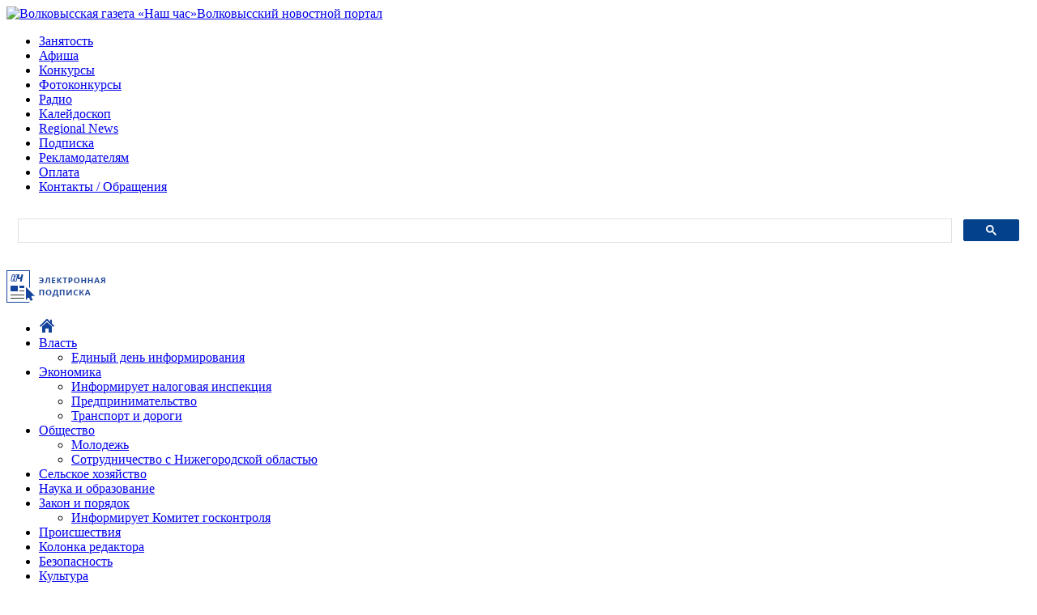

--- FILE ---
content_type: text/html; charset=utf-8
request_url: https://volkovysknews.by/kaleiydoskop/24593-pochemu-uchenye-uvereny-v-sushchestvovanii-vnezemnoj-zhizni-i-pri-chem-tut-fizika
body_size: 18508
content:
<!DOCTYPE html>
<html prefix="og: http://ogp.me/ns#" lang="ru-ru" dir="ltr">
<head>

<!-- Yandex.Metrika counter -->
<script>
   (function(m,e,t,r,i,k,a){
        m[i]=m[i]||function(){(m[i].a=m[i].a||[]).push(arguments)};
        m[i].l=1*new Date();
        k=e.createElement(t),a=e.getElementsByTagName(t)[0],k.async=1,k.src=r,a.parentNode.insertBefore(k,a)
   })(window, document, "script", "https://mc.yandex.ru/metrika/tag.js", "ym");

   ym(51945506, "init", {
        clickmap: true,
        trackLinks: true,
        accurateTrackBounce: true,
        webvisor: true
   });
</script>
<noscript><div><img src="https://mc.yandex.ru/watch/51945506" style="position:absolute;left:-9999px" alt=""></div></noscript>

<!-- Yandex.RTB -->
<script>window.yaContextCb=window.yaContextCb||[]</script>
<script src="https://yandex.ru/ads/system/context.js" async></script>

<meta charset="utf-8" />
	<base href="https://volkovysknews.by/kaleiydoskop/24593-pochemu-uchenye-uvereny-v-sushchestvovanii-vnezemnoj-zhizni-i-pri-chem-tut-fizika" />
	<meta name="keywords" content="Новости, Волковыск, Волковысский район, актуальные, актуально, интересно, оперативно" />
	<meta name="rights" content="© Публикуемая информация является интеллектуальной собственностью ГУ «Редакция Волковысской районной газеты и телерадиопрограмм «Наш час»" />
	<meta name="robots" content="max-image-preview:large" />
	<meta property="og:url" content="https://volkovysknews.by/kaleiydoskop/24593-pochemu-uchenye-uvereny-v-sushchestvovanii-vnezemnoj-zhizni-i-pri-chem-tut-fizika" />
	<meta property="og:type" content="article" />
	<meta property="og:title" content="Почему ученые уверены в существовании внеземной жизни и при чем тут физика - Новости Волковыска и района, газета &amp;quot;Наш час&amp;quot;" />
	<meta property="og:description" content="Обилие земных организмов, сохраняющих способность к размножению после пребывания в экстремальных условиях, подразумевает что жизнь может зародиться и в других уголках космоса. Однако целенаправленные поиски внеземных цивилизаций и следов их жизнедеятельности так ни к чему и не привели. Во внушительн..." />
	<meta name="description" content="Обилие земных организмов, сохраняющих способность к размножению после пребывания в экстремальных условиях, подразумевает что жизнь может зародиться и в других уголках космоса. Однако целенаправленные поиски внеземных цивилизаций и следов их жизнедеятельности так ни к чему и не привели. Во внушительном объеме информации, нет никакой, даже самой малой, зацепки. Тем не менее ученые уверены: кто-то там есть, среди звезд. Но на чем основан такой энтузиазм? Точный расчет Начнем со статистики. На сегод..." />
	<meta name="generator" content="Joomla! - Open Source Content Management" />
	<title>Почему ученые уверены в существовании внеземной жизни и при чем тут физика - Новости Волковыска и района, газета &quot;Наш час&quot;</title>
	<link href="/kaleiydoskop/24593-pochemu-uchenye-uvereny-v-sushchestvovanii-vnezemnoj-zhizni-i-pri-chem-tut-fizika" rel="canonical" />
	<link href="/templates/nashchas/favicon.ico" rel="shortcut icon" type="image/vnd.microsoft.icon" />
	<link href="https://cdnjs.cloudflare.com/ajax/libs/magnific-popup.js/1.1.0/magnific-popup.min.css" rel="stylesheet" />
	<link href="/plugins/content/pdf_embed/assets/css/style.css" rel="stylesheet" />
	<link href="/templates/nashchas/css/main.css?05ff5fa686961d41d8db6c24274742b4" rel="stylesheet" />
	<link href="https://volkovysknews.by/modules/mod_special_visually/assets/css/style.css?v0.4.1" rel="stylesheet" />
	<style>

                        /* K2 - Magnific Popup Overrides */
                        .mfp-iframe-holder {padding:10px;}
                        .mfp-iframe-holder .mfp-content {max-width:100%;width:100%;height:100%;}
                        .mfp-iframe-scaler iframe {background:#fff;padding:10px;box-sizing:border-box;box-shadow:none;}
                    
#scrollToTop {

	cursor: pointer;

	font-size: 0.9em;

	position: fixed;

	text-align: center;

	z-index: 9999;

	-webkit-transition: background-color 0.2s ease-in-out;

	-moz-transition: background-color 0.2s ease-in-out;

	-ms-transition: background-color 0.2s ease-in-out;

	-o-transition: background-color 0.2s ease-in-out;

	transition: background-color 0.2s ease-in-out;



	background: #13439a;

	color: #ffffff;

	border-radius: 3px;

	padding-left: 0px;

	padding-right: 0px;

	padding-top: 0px;

	padding-bottom: 0px;

	right: 20px; bottom: 20px;

}



#scrollToTop:hover {

	background: #13439a;

	color: #ffffff;

}



#scrollToTop > img {

	display: block;

	margin: 0 auto;

}

	</style>
	<script src="/media/jui/js/jquery.min.js?05ff5fa686961d41d8db6c24274742b4"></script>
	<script src="/media/jui/js/jquery-noconflict.js?05ff5fa686961d41d8db6c24274742b4"></script>
	<script src="/media/jui/js/jquery-migrate.min.js?05ff5fa686961d41d8db6c24274742b4"></script>
	<script src="https://cdnjs.cloudflare.com/ajax/libs/magnific-popup.js/1.1.0/jquery.magnific-popup.min.js"></script>
	<script src="/media/k2/assets/js/k2.frontend.js?v=2.21&sitepath=/"></script>
	<script src="/media/plg_system_sl_scrolltotop/js/scrolltotop_jq.js"></script>
	<script src="https://volkovysknews.by/modules/mod_special_visually/assets/js/jQuery.style.js?v0.4.1"></script>
	<script src="https://volkovysknews.by/modules/mod_special_visually/assets/js/script.js?v0.4.1"></script>
	<script>

jQuery(document).ready(function() {

	jQuery(document.body).SLScrollToTop({

		'image':		'/images/icons/scroll-to-top.png',

		'text':			'',

		'title':		'',

		'className':	'scrollToTop',

		'duration':		500

	});

});

	if (!window.jQuery) {
		alert("Библиотека jQuery не найдена. Для работы модуля версии сайта для слабовидящих подключите библиотеку jQuery.");
	}

	</script>
	<script type="application/ld+json">

                {
                    "@context": "https://schema.org",
                    "@type": "Article",
                    "mainEntityOfPage": {
                        "@type": "WebPage",
                        "@id": "https://volkovysknews.by/kaleiydoskop/24593-pochemu-uchenye-uvereny-v-sushchestvovanii-vnezemnoj-zhizni-i-pri-chem-tut-fizika"
                    },
                    "url": "https://volkovysknews.by/kaleiydoskop/24593-pochemu-uchenye-uvereny-v-sushchestvovanii-vnezemnoj-zhizni-i-pri-chem-tut-fizika",
                    "headline": "Почему ученые уверены в существовании внеземной жизни и при чем тут физика - Новости Волковыска и района, газета &quot;Наш час&quot;",
                    "datePublished": "2021-07-26T19:02:59+03:00",
                    "dateModified": "2021-07-26T19:02:59+03:00",
                    "author": {
                        "@type": "Person",
                        "name": "Служба информации "НЧ"",
                        "url": "https://volkovysknews.by/allnews/author/179-sluzhbainformacziinch"
                    },
                    "publisher": {
                        "@type": "Organization",
                        "name": "Наш Час - новости Волковыска",
                        "url": "https://volkovysknews.by/",
                        "logo": {
                            "@type": "ImageObject",
                            "name": "Наш Час - новости Волковыска",
                            "width": "",
                            "height": "",
                            "url": "https://volkovysknews.by/images/logo.png"
                        }
                    },
                    "articleSection": "https://volkovysknews.by/kaleiydoskop",
                    "keywords": "Новости, Волковыск, Волковысский район, актуальные, актуально, интересно, оперативно",
                    "description": "Обилие земных организмов, сохраняющих способность к размножению после пребывания в экстремальных условиях, подразумевает что жизнь может зародиться и в других уголках космоса. Однако целенаправленные поиски внеземных цивилизаций и следов их жизнедеятельности так ни к чему и не привели. Во внушительном объеме информации, нет никакой, даже самой малой, зацепки. Тем не менее ученые уверены: кто-то там есть, среди звезд. Но на чем основан такой энтузиазм?",
                    "articleBody": "Обилие земных организмов, сохраняющих способность к размножению после пребывания в экстремальных условиях, подразумевает что жизнь может зародиться и в других уголках космоса. Однако целенаправленные поиски внеземных цивилизаций и следов их жизнедеятельности так ни к чему и не привели. Во внушительном объеме информации, нет никакой, даже самой малой, зацепки. Тем не менее ученые уверены: кто-то там есть, среди звезд. Но на чем основан такой энтузиазм? Точный расчет Начнем со статистики. На сегодняшний день учеными обнаружено 4768 экзопланет (это объекты вне Солнечной системы). Считается, что в одной только галактике Млечный путь их примерно 100 миллиардов, причем 2 миллиона — землеподобные. В 1960 году американский астрофизик Френк Дрейк вывел уравнение для определения числа внеземных цивилизаций, с которыми у человечества есть шанс вступить в контакт. В то время экзопланет (а их количество входит в формулу), понятное дело, было гораздо меньше. Тем не менее, вышла цифра в несколько тысяч. Кто-то поверил, кто-то — нет, но у Дрейка была вполне конкретная задача. Он пытался обосновать научность зарождающейся программы по поиску внеземного разума SETI. Кстати, она работает до сих пор. Уравнение Дрейка, как правило, всегда вспоминают в паре с парадоксом, сформулированным его коллегой, — физиком Энрико Ферми: «С одной стороны, выдвигаются многочисленные аргументы за то, что во Вселенной должно существовать значительное количество технологически развитых цивилизаций. С другой стороны, отсутствуют какие-либо наблюдения, которые бы это подтверждали. Ситуация является парадоксальной и приводит к выводу, что или наше понимание природы, или наши наблюдения неполны и ошибочны». У этих рассуждений есть более популярное, краткое резюме, авторства того же язвительного итальянца: «Ну и где они в таком случае?». Современные ученые признают, что оба — и Дрейк, и Ферми — правы. И тоже не понимают почему мы никак не можем найти «братьев по разуму». Впрочем, смотря что под этим разумом понимать и как подходить к поиску.  Возвышенное и земное  По умолчанию мы полагаем, что внеземные формы жизни — это либо традиционные «зеленые человечки» гуманоидного типа, либо антропоморфные (обладающие человеческими качествами) животные. Можно винить фантастическую литературу в навязывании штампов, но тут еще играет роль психика — легче допускать наличие разума у того, кто на тебя похож (назовем это снобизмом венца творения). Причем, концепцию каких-нибудь разумных венерианских ящеров, хоть и привычную на уровне кино, в реальности мы принять не готовы, потому что имеем совсем другие поведенческие образцы. Например, многие виды земных животных обладают интеллектом. Но ни обезьян, ни дельфинов, ни слонов, ни представителей пернатых (которые, кстати сказать, умеют даже решать логические и математические задачи), мы за равных все равно не держим. Из свиней (биологи утверждают — умнейшее существо) делаем колбасу и отказываться от этого даже в перспективе не собираемся. Впрочем, скорее всего, встретиться ни с гуманоидами, ни с существами, вроде ушастого мутанта Джа-Джа Бингса из «Звездных войн» нам не грозит. Почему? Элемент случайности Конечно, вопрос возникновения жизни на Земле до сих пор туманен. И останки трилобитов с динозаврами ясности, на самом деле, не вносят никакой. Ведь белковые формы — уже конечный этап. А по поводу того, что «вначале было…», есть только предположения. Основные версии: споры (в какой угодно форме) прибывшие на подходящую планету на метеоритах; спонтанная химическая реакция, запустившая эволюцию; разумные пришлые существа, которые вывели все сущее в пробирках или как-то по-другому. Ученые постоянно пытаются подтвердить или опровергнуть какие-то гипотетические вещи. При этом попытки смоделировать процесс и получить в лаборатории, условно говоря, «искру жизни» эффекта не дают. Многие специалисты считают, что и не могут дать, поскольку когда-то на Земле сложились уникальные условия, заставившие работать в тандеме химические реакции и цепь случайностей. Если это правда, повторить такой эксперимент невозможно. Ни на другой планете, ни в другом мире — нигде. Это означает, что мы единственные и неповторимые. Гордиться тут или печалиться, непонятно.  Говорящие камни Жизнь на основе углеродного обмена — единственная, что мы знаем. Но ученые предполагают существование, как минимум, десяти крайне странных, на взгляд обычного человека, вариантов, среди которых есть как биологические, так небиологические системы. Например, жизненные формы плазмы, синтетическая жизнь на основе не РНК и ДНК, а ксенонуклеиновой кислоты и синтетических нуклеотидов КНК и XNA, гравитационная жизнь слабого ядерного взаимодействия и так далее. В этом свете разумный океан Соляриса выглядит даже как-то по-детски. Кстати, проблема, описанная в романе, весьма актуальна — мы даже с «формами воды» вряд ли поймем друг друга. Что уже говорить об очень популярной гипотезе «говорящих камней» — кремниевых структур? Может, и не зря знаменитый физик Стивен Хокинг не испытывал особого энтузиазма по поводу встречи миров. Действительно, для начала нам бы матчасть подучить. А то даже как-то неудобно.  Исследователи, занимающиеся поисками внеземного разума, часто получают обвинения в «углеродном шовинизме». То есть они априори ожидают, что другие жизнеформы во Вселенной будут состоять из тех же биохимических строительных блоков, что и мы. А поскольку они соответствующим образом выстраивают свои исследования (например, упорно ищут воду в жидком виде), те никакого результата и не дают. Но жизнь может быть совершенно не похожей на земную — как биологической, так и небиологической. КСТАТИ Считается, что организм, давший начало доменам земной жизни, — археям, бактериям и эукариотам (к последним, кстати, принадлежим и мы с вами) жил 4,5 миллиарда лет назад рядом с вулканическими горячими источниками на дне океана (так называемые черные курильщики, которые «пыхтят» и поныне) и питался водородом. Официальное его название last universal common ancestor (последний универсальный общий предок). Именно от него мы получили такой подарок как исходный набор ДНК. Так что в шутке про совпадение генетического кода человека и банана ничего смешного нет. Дедушка-то у всех один и тот же. Не зря его еще называют исходной точкой эволюции. Однако развитие «общего предка» или подобных ему в белковые структуры может быть лишь одним из сотен и тысяч возможных вариантов. Согласно научному определению, жизнь — активная форма существования материи, совокупность физических и химических процессов, протекающих в организме, позволяющих осуществлять обмен веществ и его деление. А эти условия могут выполняться по-разному, в зависимости от имеющегося исходного материала. Например, на других планетах нет черных курильщиков, но наверняка есть что-то другое, от чего эволюции можно «сплясать». sb.by"
                }
                
	</script>


<link href="https://fonts.googleapis.com/css?family=Open+Sans:400,400i,600,700,700i&subset=cyrillic-ext" rel="preload" as="style" onload="this.rel='stylesheet'">
<noscript><link href="https://fonts.googleapis.com/css?family=Open+Sans:400,400i,600,700,700i&subset=cyrillic-ext" rel="stylesheet"></noscript>

<script src="/templates/nashchas/js/flexmenu.js" defer></script>
<script>
document.addEventListener('DOMContentLoaded', function() {
    jQuery('ul.menu.flex').flexMenu();
});
</script>

<script>
function toggleMobileMenu() {
    const nav = document.getElementById("mobile-nav");
    const bars = document.querySelector(".fa-bars");
    const close = document.querySelector(".fa-window-close");
    
    if (nav.style.display === "block") {
        nav.style.display = "none";
        bars.style.display = "block";
        close.style.display = "none";
    } else {
        nav.style.display = "block";
        bars.style.display = "none";
        close.style.display = "block";
    }
}
</script>

<link rel="stylesheet" href="https://cdnjs.cloudflare.com/ajax/libs/font-awesome/4.7.0/css/font-awesome.min.css" media="print" onload="this.media='all'">
<script src="/templates/nashchas/js/modernizr.custom.js" defer></script>
<meta name="viewport" content="width=device-width, initial-scale=1">

<!-- Google Analytics -->
<script async src="https://www.googletagmanager.com/gtag/js?id=UA-38279539-2"></script>
<script>
  window.dataLayer = window.dataLayer || [];
  function gtag(){dataLayer.push(arguments);}
  gtag('js', new Date());
  gtag('config', 'UA-38279539-2');
</script>

<!-- google search -->
<script async src="https://cse.google.com/cse.js?cx=76c4b29715cd741c7">
</script>

</head>

<body>
  
<!-- Desktop layout -->
<div id="banner">    					
    <div class="bannergroup">


</div>
	
</div>
 	

<div class="wrapper">
<header class="header">
    <div id="logo">
        <a href="/"><img src="/templates/nashchas/images/logo.png" alt="Волковысская газета «Наш час»" title="На главную" class="logo"><span>Волковысский новостной портал</span></a> 
    </div>	
    <div id="header-nav-1">
        <ul class="nav menu mod-list">
<li class="item-253"><a href="/zanyatost" >Занятость</a></li><li class="item-354"><a href="/afisha" class="#264c84">Афиша</a></li><li class="item-381"><a href="/konkursy" class="#264c84">Конкурсы</a></li><li class="item-812"><a href="/fotokonkursy" >Фотоконкурсы</a></li><li class="item-454"><a href="/rayonnoe-radio" class="#264c84">Радио</a></li><li class="item-534 current active"><a href="/kaleiydoskop" >Калейдоскоп</a></li><li class="item-514"><a href="/regional-news" >Regional News </a></li><li class="item-260"><a href="/podpiska" >Подписка</a></li><li class="item-563"><a href="/reklamodatelyam" >Рекламодателям</a></li><li class="item-1009"><a href="/oplata" >Оплата</a></li><li class="item-397"><a href="https://volkovysknews.by/kontakty" >Контакты / Обращения</a></li></ul>

    </div>        
    <div id="header-bot">   
        <div id="header-bot-l" class="header-bot-b"> 
            <div id="header-1">
                

<div class="custom"  >
	<p></p> 
<div id="ser"> 

 
<div class="gcse-search"></div> 

 
</div> 
<p></p></div>

            </div>
        </div>
        <div id="header-bot-r" class="header-bot-b"> 
            <div id="header-2">
                

<div class="custom"  >
	<div id="header-soc-link">
    <a href="https://www.youtube.com/nashchasvolkovysk/videos" id="header-soc-link-1" target="_blank"
        rel="noopener noreferrer"></a>
    <a href="https://vk.com/volkovysknews" id="header-soc-link-2" target="_blank" rel="noopener noreferrer"></a>
    <a href="https://www.facebook.com/groups/volkovysknews/" id="header-soc-link-3" target="_blank"
        rel="noopener noreferrer"></a>
    <a href="https://www.ok.ru/volkovysknews" id="header-soc-link-4" target="_blank" rel="noopener noreferrer"></a>
    <a href="https://www.instagram.com/volkovysknews" id="header-soc-link-5" target="_blank"
        rel="noopener noreferrer"></a>
    <a href="http://t.me/volkovysknews" id="header-soc-link-6" target="_blank" rel="noopener noreferrer"></a>
    <a href="https://zen.yandex.ru/id/5b6009bec5559500a9c1c3e8" id="header-soc-link-7" target="_blank"
        rel="noopener noreferrer"></a>
    <a href="https://www.tiktok.com/@volkovysknews" id="header-soc-link-8" target="_blank"
        rel="noopener noreferrer"></a>
</div></div>

            </div>        	
        </div> 
    </div>
    <div id="header-nav-2">
        

<div class="custom"  >
	<p><a href="http://belkiosk.by/nchas"><img src="/images/icons/enpt.png" alt="Электронная подписка на газету Наш час " /></a></p></div>

    </div>                
</header>

<nav id="main-nav">
    <ul class="nav menu flex mod-list">
<li class="item-281 default"><a href="https://volkovysknews.by/" class="#264c84"><img src="/images/icons/home.png" alt="Главная" /></a></li><li class="item-309 deeper parent"><a href="/vlast" class="#264c84">Власть</a><ul class="nav-child unstyled small"><li class="item-692"><a href="/vlast/edinyj-den-informirovaniya" >Единый день информирования</a></li></ul></li><li class="item-310 deeper parent"><a href="/ekonomika" class="#264c84">Экономика</a><ul class="nav-child unstyled small"><li class="item-744"><a href="/ekonomika/informiruet-nalogovaia-inspektciia" >Информирует налоговая инспекция</a></li><li class="item-743"><a href="/ekonomika/predprinimateli" >Предпринимательство </a></li><li class="item-729"><a href="/ekonomika/transport-i-dorogi" >Транспорт и дороги</a></li></ul></li><li class="item-308 deeper parent"><a href="/sotsium" class="#264c84">Общество</a><ul class="nav-child unstyled small"><li class="item-745"><a href="/sotsium/molodezh" >Молодежь</a></li><li class="item-899"><a href="/sotsium/sotrudnichestvo-s-nizhegorodskoj-oblastyu" >Сотрудничество с Нижегородской областью</a></li></ul></li><li class="item-727"><a href="/selskoe-hoziaistvo" >Сельское хозяйство</a></li><li class="item-344"><a href="/nauka-i-obrazovanie" class="#264c84">Наука и образование</a></li><li class="item-355 deeper parent"><a href="/zakon-i-poriadok" class="#264c84">Закон и порядок</a><ul class="nav-child unstyled small"><li class="item-746"><a href="/zakon-i-poriadok/informiruet-komitet-goskontrolia" >Информирует Комитет госконтроля</a></li></ul></li><li class="item-442"><a href="/proisshestviia" >Происшествия</a></li><li class="item-1127"><a href="https://volkovysknews.by/allnews/tag/КОЛОНКА+РЕДАКТОРА" >Колонка редактора</a></li><li class="item-439"><a href="/bezopasnost" >Безопасность</a></li><li class="item-312"><a href="/kultura" class="#264c84">Культура</a></li><li class="item-313"><a href="/sport-i-turizm" class="#264c84">Спорт и туризм</a></li><li class="item-398"><a href="/zdorove" class="#264c84">Здоровье</a></li><li class="item-337"><a href="/selskaia-zhizn" class="#264c84">Сельская жизнь</a></li><li class="item-362"><a href="/sprashivali-otvechaem" class="#264c84">Спрашивали? Отвечаем!</a></li><li class="item-438"><a href="/priroda-i-ekologiia" class="#264c84">Природа и экология</a></li><li class="item-440"><a href="/istoriia" >История</a></li></ul>

</nav>

<div class="middle">
    <div class="container">
        <main class="content">
            
            <!-- Start K2 Item Layout -->
<span id="startOfPageId24593"></span>

<div id="k2Container" class="itemView">

	<!-- Plugins: BeforeDisplay -->
	
	<!-- K2 Plugins: K2BeforeDisplay -->
	
	<div class="itemHeader">

		<!-- Date created -->
	<span class="itemDateCreated">
		Понедельник, 26 Июля 2021 19:02	</span>
	
		<!-- Item title -->
	<h2 class="itemTitle">
		
		Почему ученые уверены в существовании внеземной жизни и при чем тут физика
			</h2>
	
		<!-- Item Author -->
	<span class="itemAuthor">
		
				<a rel="author" href="/allnews/author/179-sluzhbainformacziinch">Служба информации "НЧ"</a>
			</span>
	

		<div class="itemLinks">

				<!-- Item category -->
		<div class="itemCategory">
			<span>Опубликовано в</span>
			<a href="/kaleiydoskop">Калейдоскоп</a>
		</div>
		
		
		
		<div class="clr"></div>
	</div>
	
	</div>

	<!-- Plugins: AfterDisplayTitle -->
	
	<!-- K2 Plugins: K2AfterDisplayTitle -->
	
	

	
	<div class="itemBody">

		<!-- Plugins: BeforeDisplayContent -->
		
		<!-- K2 Plugins: K2BeforeDisplayContent -->
		
		
		
				<!-- Item introtext -->
		<div class="itemIntroText">
			<p>Обилие земных организмов, сохраняющих способность к размножению после пребывания в экстремальных условиях, подразумевает что жизнь может зародиться и в других уголках космоса. Однако целенаправленные поиски внеземных цивилизаций и следов их жизнедеятельности так ни к чему и не привели. Во внушительном объеме информации, нет никакой, даже самой малой, зацепки. Тем не менее ученые уверены: кто-то там есть, среди звезд. Но на чем основан такой энтузиазм?</p>
		</div>
		
				<!-- Item fulltext -->
		<div class="itemFullText">
			
<h2>Точный расчет</h2>
<p>Начнем со статистики. На сегодняшний день учеными обнаружено 4768 экзопланет (это объекты вне Солнечной системы). Считается, что в одной только галактике Млечный путь их примерно 100 миллиардов, причем 2 миллиона — землеподобные. В 1960 году американский астрофизик Френк Дрейк вывел уравнение для определения числа внеземных цивилизаций, с которыми у человечества есть шанс вступить в контакт. В то время экзопланет (а их количество входит в формулу), понятное дело, было гораздо меньше. Тем не менее, вышла цифра в несколько тысяч. Кто-то поверил, кто-то — нет, но у Дрейка была вполне конкретная задача. Он пытался обосновать научность зарождающейся программы по поиску внеземного разума SETI. Кстати, она работает до сих пор. Уравнение Дрейка, как правило, всегда вспоминают в паре с парадоксом, сформулированным его коллегой, — физиком Энрико Ферми: «С одной стороны, выдвигаются многочисленные аргументы за то, что во Вселенной должно существовать значительное количество технологически развитых цивилизаций. С другой стороны, отсутствуют какие-либо наблюдения, которые бы это подтверждали. Ситуация является парадоксальной и приводит к выводу, что или наше понимание природы, или наши наблюдения неполны и ошибочны». У этих рассуждений есть более популярное, краткое резюме, авторства того же язвительного итальянца: «Ну и где они в таком случае?». Современные ученые признают, что оба — и Дрейк, и Ферми — правы. И тоже не понимают почему мы никак не можем найти «братьев по разуму». Впрочем, смотря что под этим разумом понимать и как подходить к поиску. </p>
<h2>Возвышенное и земное </h2>
<p>По умолчанию мы полагаем, что внеземные формы жизни — это либо традиционные «зеленые человечки» гуманоидного типа, либо антропоморфные (обладающие человеческими качествами) животные. Можно винить фантастическую литературу в навязывании штампов, но тут еще играет роль психика — легче допускать наличие разума у того, кто на тебя похож (назовем это снобизмом венца творения). Причем, концепцию каких-нибудь разумных венерианских ящеров, хоть и привычную на уровне кино, в реальности мы принять не готовы, потому что имеем совсем другие поведенческие образцы. Например, многие виды земных животных обладают интеллектом. Но ни обезьян, ни дельфинов, ни слонов, ни представителей пернатых (которые, кстати сказать, умеют даже решать логические и математические задачи), мы за равных все равно не держим. Из свиней (биологи утверждают — умнейшее существо) делаем колбасу и отказываться от этого даже в перспективе не собираемся. Впрочем, скорее всего, встретиться ни с гуманоидами, ни с существами, вроде ушастого мутанта Джа-Джа Бингса из «Звездных войн» нам не грозит. Почему?</p>
<h2>Элемент случайности</h2>
<p>Конечно, вопрос возникновения жизни на Земле до сих пор туманен. И останки трилобитов с динозаврами ясности, на самом деле, не вносят никакой. Ведь белковые формы — уже конечный этап. А по поводу того, что «вначале было…», есть только предположения. Основные версии: споры (в какой угодно форме) прибывшие на подходящую планету на метеоритах; спонтанная химическая реакция, запустившая эволюцию; разумные пришлые существа, которые вывели все сущее в пробирках или как-то по-другому. Ученые постоянно пытаются подтвердить или опровергнуть какие-то гипотетические вещи. При этом попытки смоделировать процесс и получить в лаборатории, условно говоря, «искру жизни» эффекта не дают. Многие специалисты считают, что и не могут дать, поскольку когда-то на Земле сложились уникальные условия, заставившие работать в тандеме химические реакции и цепь случайностей. Если это правда, повторить такой эксперимент невозможно. Ни на другой планете, ни в другом мире — нигде. Это означает, что мы единственные и неповторимые. Гордиться тут или печалиться, непонятно. </p>
<h2>Говорящие камни</h2>
<p>Жизнь на основе углеродного обмена — единственная, что мы знаем. Но ученые предполагают существование, как минимум, десяти крайне странных, на взгляд обычного человека, вариантов, среди которых есть как биологические, так небиологические системы. Например, жизненные формы плазмы, синтетическая жизнь на основе не РНК и ДНК, а ксенонуклеиновой кислоты и синтетических нуклеотидов КНК и XNA, гравитационная жизнь слабого ядерного взаимодействия и так далее. В этом свете разумный океан Соляриса выглядит даже как-то по-детски. Кстати, проблема, описанная в романе, весьма актуальна — мы даже с «формами воды» вряд ли поймем друг друга. Что уже говорить об очень популярной гипотезе «говорящих камней» — кремниевых структур? Может, и не зря знаменитый физик Стивен Хокинг не испытывал особого энтузиазма по поводу встречи миров. Действительно, для начала нам бы матчасть подучить. А то даже как-то неудобно. </p>
<blockquote class="style-6">Исследователи, занимающиеся поисками внеземного разума, часто получают обвинения в «углеродном шовинизме». То есть они априори ожидают, что другие жизнеформы во Вселенной будут состоять из тех же биохимических строительных блоков, что и мы. А поскольку они соответствующим образом выстраивают свои исследования (например, упорно ищут воду в жидком виде), те никакого результата и не дают. Но жизнь может быть совершенно не похожей на земную — как биологической, так и небиологической.</blockquote>
<p><b>КСТАТИ</b><br /><br /></p>
<div>Считается, что организм, давший начало доменам земной жизни, — археям, бактериям и эукариотам (к последним, кстати, принадлежим и мы с вами) жил 4,5 миллиарда лет назад рядом с вулканическими горячими источниками на дне океана (так называемые черные курильщики, которые «пыхтят» и поныне) и питался водородом. Официальное его название last universal common ancestor (последний универсальный общий предок). Именно от него мы получили такой подарок как исходный набор ДНК. Так что в шутке про совпадение генетического кода человека и банана ничего смешного нет. Дедушка-то у всех один и тот же. Не зря его еще называют исходной точкой эволюции.</div>
<p><br />Однако развитие «общего предка» или подобных ему в белковые структуры может быть лишь одним из сотен и тысяч возможных вариантов. Согласно научному определению, жизнь — активная форма существования материи, совокупность физических и химических процессов, протекающих в организме, позволяющих осуществлять обмен веществ и его деление. А эти условия могут выполняться по-разному, в зависимости от имеющегося исходного материала. Например, на других планетах нет черных курильщиков, но наверняка есть что-то другое, от чего эволюции можно «сплясать».</p>
<p><strong>sb.by</strong></p>			

<div class="custom"  >
	<p><strong>Оперативные и актуальные новости Волковыска и района в нашем <a href="https://t.me/volkovysknews" target="_blank" rel="noopener noreferrer">Telegram-канале</a>. Подписывайтесь по ссылке!</strong></p></div>
					<div class="moduletable">

		
			

<div class="custom"  >
	<hr>
<p>Правила использования материалов "Наш час" читайте&nbsp;<a href="/pravila" target="_blank">здесь</a>.</p></div>

		</div>

			</div>
		
		
		<div class="clr"></div>

		
				<div class="itemContentFooter">

						<!-- Item Hits -->
			<span class="itemHits">
				Прочитано <b>1411</b> раз			</span>
			            			<!-- Print Button -->
			<a class="itemPrintLink" rel="nofollow" href="/kaleiydoskop/24593-pochemu-uchenye-uvereny-v-sushchestvovanii-vnezemnoj-zhizni-i-pri-chem-tut-fizika?tmpl=component&amp;print=1" onclick="window.open(this.href,'printWindow','width=900,height=600,location=no,menubar=no,resizable=yes,scrollbars=yes'); return false;">
					<span>Печать</span>
				</a>
			
			
			<div class="clr"></div>
		</div>
		
		<!-- Plugins: AfterDisplayContent -->
		
		<!-- K2 Plugins: K2AfterDisplayContent -->
		
		<div class="clr"></div>

	</div>


	<div class="itemToolbar">
		<ul>
			
			

			
			
			
			
					</ul>
		<div class="clr"></div>
	</div>
	


	



	
	
	
	
	<div class="clr"></div>

	
	
		<!-- Item navigation -->
	<div class="itemNavigation">
		<span class="itemNavigationTitle">Другие материалы в этой категории:</span>

				<a class="itemPrevious" href="/kaleiydoskop/24557-dietolog-raskryla-sekrety-pitaniya-v-zharu"> Диетолог раскрыла секреты питания в жару</a>
		
				<a class="itemNext" href="/kaleiydoskop/24631-na-chto-stoit-obratit-vnimanie-pri-vybore-dezodoranta-ili-antiperspiranta-rasskazyvaet-vrach-kosmetolog">На что стоит обратить внимание при выборе дезодоранта или антиперспиранта? Рассказывает врач-косметолог </a>
			</div>
	
	<!-- Plugins: AfterDisplay -->
	
	<!-- K2 Plugins: K2AfterDisplay -->
		
	<!-- Yandex Native Ads C-A-1433669-8 -->
<div id="yandex_rtb_C-A-1433669-8"></div>
<script>window.yaContextCb.push(()=>{
  Ya.Context.AdvManager.renderWidget({
    renderTo: 'yandex_rtb_C-A-1433669-8',
    blockId: 'C-A-1433669-8'
  })
})</script>

	
	
		<div class="itemBackToTop">
		<a class="k2Anchor" href="/kaleiydoskop/24593-pochemu-uchenye-uvereny-v-sushchestvovanii-vnezemnoj-zhizni-i-pri-chem-tut-fizika#startOfPageId24593">
			Наверх		</a>
	</div>
	
	<div class="clr"></div>

</div>
<!-- End K2 Item Layout -->

<!-- JoomlaWorks "K2" (v2.21) | Learn more about K2 at https://getk2.org -->
            <div class="clearfix"></div>
            

<div class="custom"  >
	<!-- Yandex.RTB R-A-1433669-5 -->
<div id="yandex_rtb_R-A-1433669-5"></div>
<script>window.yaContextCb.push(()=>{
  Ya.Context.AdvManager.render({
    renderTo: 'yandex_rtb_R-A-1433669-5',
    blockId: 'R-A-1433669-5'
  })
})</script></div>
		
        </main>
    </div>
    
    <aside class="right-sidebar">
        <div id="right-sidebar-t">		<div class="moduletable">
						<div id="module_special_visually" class="module_special_visually handle_module horizontal default  ">
	<form id="special_visually" action="" method="POST">
					<div class="buttons ">
				<input
					id="button_type_version"
					type="radio"
					name="type_version"
					value="yes"
				/>
				<label
					for="button_type_version"
				>Версия для слабовидящих			</div>
			</form>
</div>		</div>
	<div class="bannergroup">


</div>
		<div class="moduletabler1">
							<h3>ПОСЛЕДНИЕ НОВОСТИ</h3>
						
<div id="k2ModuleBox725" class="k2ItemsBlock r1">
    
        <ul>
                <li class="even">
            <!-- Plugins: BeforeDisplay -->
            
            <!-- K2 Plugins: K2BeforeDisplay -->
            
            
                        <a class="moduleItemTitle" href="/zakon-i-poriadok/52519-sotrudniki-volkovysskogo-rovd-proveli-kompleks-profilakticheskikh-meropriyatij-vnimanie-vozrast-napravlennyj-na-preduprezhdenie-pravonarushenij-i-prestuplenij-v-otnoshenii-pozhilykh-lyudej">Сотрудники Волковысского РОВД провели комплекс профилактических мероприятий «Внимание: возраст!», направленный на предупреждение правонарушений и преступлений в отношении пожилых людей</a>
            
            
            <!-- Plugins: AfterDisplayTitle -->
            
            <!-- K2 Plugins: K2AfterDisplayTitle -->
            
            <!-- Plugins: BeforeDisplayContent -->
            
            <!-- K2 Plugins: K2BeforeDisplayContent -->
            
            
            
            <div class="clr"></div>

            
            <div class="clr"></div>

            <!-- Plugins: AfterDisplayContent -->
            
            <!-- K2 Plugins: K2AfterDisplayContent -->
            
            
            
            
            
            
            
            
            <!-- Plugins: AfterDisplay -->
            
            <!-- K2 Plugins: K2AfterDisplay -->
            
            <div class="clr"></div>
        </li>
                <li class="odd">
            <!-- Plugins: BeforeDisplay -->
            
            <!-- K2 Plugins: K2BeforeDisplay -->
            
            
                        <a class="moduleItemTitle" href="/sotsium/52541-malooblachno-i-morozno-budet-v-belarusi-31-yanvarya">Малооблачно и морозно будет в Беларуси 31 января</a>
            
            
            <!-- Plugins: AfterDisplayTitle -->
            
            <!-- K2 Plugins: K2AfterDisplayTitle -->
            
            <!-- Plugins: BeforeDisplayContent -->
            
            <!-- K2 Plugins: K2BeforeDisplayContent -->
            
            
            
            <div class="clr"></div>

            
            <div class="clr"></div>

            <!-- Plugins: AfterDisplayContent -->
            
            <!-- K2 Plugins: K2AfterDisplayContent -->
            
            
            
            
            
            
            
            
            <!-- Plugins: AfterDisplay -->
            
            <!-- K2 Plugins: K2AfterDisplay -->
            
            <div class="clr"></div>
        </li>
                <li class="even">
            <!-- Plugins: BeforeDisplay -->
            
            <!-- K2 Plugins: K2BeforeDisplay -->
            
            
                        <a class="moduleItemTitle" href="/sotsium/52539-profilaktika-obmorozhenij">Профилактика обморожений</a>
            
            
            <!-- Plugins: AfterDisplayTitle -->
            
            <!-- K2 Plugins: K2AfterDisplayTitle -->
            
            <!-- Plugins: BeforeDisplayContent -->
            
            <!-- K2 Plugins: K2BeforeDisplayContent -->
            
            
            
            <div class="clr"></div>

            
            <div class="clr"></div>

            <!-- Plugins: AfterDisplayContent -->
            
            <!-- K2 Plugins: K2AfterDisplayContent -->
            
            
            
            
            
            
            
            
            <!-- Plugins: AfterDisplay -->
            
            <!-- K2 Plugins: K2AfterDisplay -->
            
            <div class="clr"></div>
        </li>
                <li class="odd">
            <!-- Plugins: BeforeDisplay -->
            
            <!-- K2 Plugins: K2BeforeDisplay -->
            
            
                        <a class="moduleItemTitle" href="/sotsium/52538-yurij-kovalevich-direktor-srednej-shkoly-5-g-volkovyska-belorusam-vazhny-mir-i-spokojstvie">Юрий КОВАЛЕВИЧ, директор средней школы № 5 г. Волковыска: «Белорусам важны мир и спокойствие»</a>
            
            
            <!-- Plugins: AfterDisplayTitle -->
            
            <!-- K2 Plugins: K2AfterDisplayTitle -->
            
            <!-- Plugins: BeforeDisplayContent -->
            
            <!-- K2 Plugins: K2BeforeDisplayContent -->
            
            
            
            <div class="clr"></div>

            
            <div class="clr"></div>

            <!-- Plugins: AfterDisplayContent -->
            
            <!-- K2 Plugins: K2AfterDisplayContent -->
            
            
            
            
            
            
            
            
            <!-- Plugins: AfterDisplay -->
            
            <!-- K2 Plugins: K2AfterDisplay -->
            
            <div class="clr"></div>
        </li>
                <li class="even">
            <!-- Plugins: BeforeDisplay -->
            
            <!-- K2 Plugins: K2BeforeDisplay -->
            
            
                        <a class="moduleItemTitle" href="/proisshestviia/52537-za-sutki-podrazdeleniyami-mchs-oblasti-soversheno-29-vyezdov-iz-nikh-1-pozhar">За сутки подразделениями МЧС области совершено 29 выездов, из них: 1 – пожар</a>
            
            
            <!-- Plugins: AfterDisplayTitle -->
            
            <!-- K2 Plugins: K2AfterDisplayTitle -->
            
            <!-- Plugins: BeforeDisplayContent -->
            
            <!-- K2 Plugins: K2BeforeDisplayContent -->
            
            
            
            <div class="clr"></div>

            
            <div class="clr"></div>

            <!-- Plugins: AfterDisplayContent -->
            
            <!-- K2 Plugins: K2AfterDisplayContent -->
            
            
            
            
            
            
            
            
            <!-- Plugins: AfterDisplay -->
            
            <!-- K2 Plugins: K2AfterDisplay -->
            
            <div class="clr"></div>
        </li>
                <li class="odd">
            <!-- Plugins: BeforeDisplay -->
            
            <!-- K2 Plugins: K2BeforeDisplay -->
            
            
                        <a class="moduleItemTitle" href="/zdorove/52515-grafik-vyezdov-peredvizhnogo-fapa-na-fevral">График выездов передвижного ФАПа на февраль</a>
            
            
            <!-- Plugins: AfterDisplayTitle -->
            
            <!-- K2 Plugins: K2AfterDisplayTitle -->
            
            <!-- Plugins: BeforeDisplayContent -->
            
            <!-- K2 Plugins: K2BeforeDisplayContent -->
            
            
            
            <div class="clr"></div>

            
            <div class="clr"></div>

            <!-- Plugins: AfterDisplayContent -->
            
            <!-- K2 Plugins: K2AfterDisplayContent -->
            
            
            
            
            
            
            
            
            <!-- Plugins: AfterDisplay -->
            
            <!-- K2 Plugins: K2AfterDisplay -->
            
            <div class="clr"></div>
        </li>
                <li class="even">
            <!-- Plugins: BeforeDisplay -->
            
            <!-- K2 Plugins: K2BeforeDisplay -->
            
            
                        <a class="moduleItemTitle" href="/zakon-i-poriadok/52504-narkotiki-ubivayut-vzroslye-beregite-detej">Наркотики убивают. Взрослые, берегите детей!</a>
            
            
            <!-- Plugins: AfterDisplayTitle -->
            
            <!-- K2 Plugins: K2AfterDisplayTitle -->
            
            <!-- Plugins: BeforeDisplayContent -->
            
            <!-- K2 Plugins: K2BeforeDisplayContent -->
            
            
            
            <div class="clr"></div>

            
            <div class="clr"></div>

            <!-- Plugins: AfterDisplayContent -->
            
            <!-- K2 Plugins: K2AfterDisplayContent -->
            
            
            
            
            
            
            
            
            <!-- Plugins: AfterDisplay -->
            
            <!-- K2 Plugins: K2AfterDisplay -->
            
            <div class="clr"></div>
        </li>
                <li class="odd lastItem">
            <!-- Plugins: BeforeDisplay -->
            
            <!-- K2 Plugins: K2BeforeDisplay -->
            
            
                        <a class="moduleItemTitle" href="/sotsium/52536-o-gotovnosti-k-oborone-i-voennoj-karere-voprosy-patrioticheskogo-dolga-i-zashchity-otechestva-obsudili-v-volkovysskom-agrarnom-kolledzhe">О готовности к обороне и военной карьере. Вопросы патриотического долга и защиты Отечества обсудили в Волковысском аграрном колледже</a>
            
            
            <!-- Plugins: AfterDisplayTitle -->
            
            <!-- K2 Plugins: K2AfterDisplayTitle -->
            
            <!-- Plugins: BeforeDisplayContent -->
            
            <!-- K2 Plugins: K2BeforeDisplayContent -->
            
            
            
            <div class="clr"></div>

            
            <div class="clr"></div>

            <!-- Plugins: AfterDisplayContent -->
            
            <!-- K2 Plugins: K2AfterDisplayContent -->
            
            
            
            
            
            
            
            
            <!-- Plugins: AfterDisplay -->
            
            <!-- K2 Plugins: K2AfterDisplay -->
            
            <div class="clr"></div>
        </li>
                <li class="clearList"></li>
    </ul>
    
    
    </div>
<style>.iksweb{display: inline-block;cursor: pointer; font-size:14px;text-decoration:none;padding:10px 20px; color:#ffffff;background:#253D98;border-radius:0px;border:2px solid #253D98; margin-bottom: 20px;}
.iksweb:hover{background:#354251;color:#ffffff;border:2px solid #354251;transition: all 0.2s ease;}
</style>

<a class="iksweb" href="https://volkovysknews.by/allnews" title="ВСЕ НОВОСТИ">ВСЕ НОВОСТИ</a>		</div>
			<div class="moduletable">
						<div class="bannergroup">

	<div class="banneritem">
																																																																			<a
							href="/component/banners/click/122" target="_blank" rel="noopener noreferrer"
							title="Год белорусской женщины">
							<img
								src="https://volkovysknews.by/images/banners/2026/god-bel-z.jpg"
								alt="Год белорусской женщины"
																							/>
						</a>
																<div class="clr"></div>
	</div>
	<div class="banneritem">
																																																																			<a
							href="/component/banners/click/120" target="_blank" rel="noopener noreferrer"
							title="Народная пятилетка">
							<img
								src="https://volkovysknews.by/images/banners/2025/narodnaya_5_letka.jpg"
								alt="Народная пятилетка"
																							/>
						</a>
																<div class="clr"></div>
	</div>
	<div class="banneritem">
																																																																			<a
							href="/component/banners/click/108" target="_blank" rel="noopener noreferrer"
							title="Охрана">
							<img
								src="https://volkovysknews.by/images/banners/2025/departament-okhrany-banner.jpg"
								alt="Охрана"
																							/>
						</a>
																<div class="clr"></div>
	</div>

</div>
		</div>
			<div class="moduletable">
							<h3>ПОПУЛЯРНОЕ ЗА МЕСЯЦ</h3>
						
<div id="k2ModuleBox734" class="k2ItemsBlock">
    
        <ul>
                <li class="even">
            <!-- Plugins: BeforeDisplay -->
            
            <!-- K2 Plugins: K2BeforeDisplay -->
            
            
                        <a class="moduleItemTitle" href="/priroda-i-ekologiia/52328-silnye-morozy-ili-evrozima-chto-prognoziruyut-sinoptiki-v-belarusi-na-blizhajshuyu-nedelyu">Сильные морозы или еврозима? Что прогнозируют синоптики в Беларуси на ближайшую неделю</a>
            
            
            <!-- Plugins: AfterDisplayTitle -->
            
            <!-- K2 Plugins: K2AfterDisplayTitle -->
            
            <!-- Plugins: BeforeDisplayContent -->
            
            <!-- K2 Plugins: K2BeforeDisplayContent -->
            
            
            
            <div class="clr"></div>

            
            <div class="clr"></div>

            <!-- Plugins: AfterDisplayContent -->
            
            <!-- K2 Plugins: K2AfterDisplayContent -->
            
            
            
            
            
            
            
            
            <!-- Plugins: AfterDisplay -->
            
            <!-- K2 Plugins: K2AfterDisplay -->
            
            <div class="clr"></div>
        </li>
                <li class="odd">
            <!-- Plugins: BeforeDisplay -->
            
            <!-- K2 Plugins: K2BeforeDisplay -->
            
            
                        <a class="moduleItemTitle" href="/sotsium/52093-grafiki-vyplaty-pensij-i-posobij-v-grodnenskoj-oblasti-v-2026-godu">Графики выплаты пенсий и пособий в Гродненской области в 2026 году</a>
            
            
            <!-- Plugins: AfterDisplayTitle -->
            
            <!-- K2 Plugins: K2AfterDisplayTitle -->
            
            <!-- Plugins: BeforeDisplayContent -->
            
            <!-- K2 Plugins: K2BeforeDisplayContent -->
            
            
            
            <div class="clr"></div>

            
            <div class="clr"></div>

            <!-- Plugins: AfterDisplayContent -->
            
            <!-- K2 Plugins: K2AfterDisplayContent -->
            
            
            
            
            
            
            
            
            <!-- Plugins: AfterDisplay -->
            
            <!-- K2 Plugins: K2AfterDisplay -->
            
            <div class="clr"></div>
        </li>
                <li class="even">
            <!-- Plugins: BeforeDisplay -->
            
            <!-- K2 Plugins: K2BeforeDisplay -->
            
            
                        <a class="moduleItemTitle" href="/sotsium/52439-sostoyalos-otchetno-vybornoe-sobranie-volkovysskoj-rajonnoj-veteranskoj-organizatsii">Подвели итоги, выбрали нового председателя и отметили лучших. Состоялось отчетно-выборное собрание Волковысской районной ветеранской организации</a>
            
            
            <!-- Plugins: AfterDisplayTitle -->
            
            <!-- K2 Plugins: K2AfterDisplayTitle -->
            
            <!-- Plugins: BeforeDisplayContent -->
            
            <!-- K2 Plugins: K2BeforeDisplayContent -->
            
            
            
            <div class="clr"></div>

            
            <div class="clr"></div>

            <!-- Plugins: AfterDisplayContent -->
            
            <!-- K2 Plugins: K2AfterDisplayContent -->
            
            
            
            
            
            
            
            
            <!-- Plugins: AfterDisplay -->
            
            <!-- K2 Plugins: K2AfterDisplay -->
            
            <div class="clr"></div>
        </li>
                <li class="odd">
            <!-- Plugins: BeforeDisplay -->
            
            <!-- K2 Plugins: K2BeforeDisplay -->
            
            
                        <a class="moduleItemTitle" href="/bezopasnost/52166-sotrudniki-mo-gai-volkovysskogo-rovd-okazali-pomoshch-voditelyu-bmw">Сотрудники МО ГАИ Волковысского РОВД оказали помощь водителю "BMW"</a>
            
            
            <!-- Plugins: AfterDisplayTitle -->
            
            <!-- K2 Plugins: K2AfterDisplayTitle -->
            
            <!-- Plugins: BeforeDisplayContent -->
            
            <!-- K2 Plugins: K2BeforeDisplayContent -->
            
            
            
            <div class="clr"></div>

            
            <div class="clr"></div>

            <!-- Plugins: AfterDisplayContent -->
            
            <!-- K2 Plugins: K2AfterDisplayContent -->
            
            
            
            
            
            
            
            
            <!-- Plugins: AfterDisplay -->
            
            <!-- K2 Plugins: K2AfterDisplay -->
            
            <div class="clr"></div>
        </li>
                <li class="even">
            <!-- Plugins: BeforeDisplay -->
            
            <!-- K2 Plugins: K2BeforeDisplay -->
            
            
                        <a class="moduleItemTitle" href="/selskoe-hoziaistvo/52207-okolo-12-tonn-moloka-v-sutki-v-volkovysskom-rajone-otkryli-novuyu-fermu">Около 12 тонн молока в сутки – в Волковысском районе открыли новую ферму</a>
            
            
            <!-- Plugins: AfterDisplayTitle -->
            
            <!-- K2 Plugins: K2AfterDisplayTitle -->
            
            <!-- Plugins: BeforeDisplayContent -->
            
            <!-- K2 Plugins: K2BeforeDisplayContent -->
            
            
            
            <div class="clr"></div>

            
            <div class="clr"></div>

            <!-- Plugins: AfterDisplayContent -->
            
            <!-- K2 Plugins: K2AfterDisplayContent -->
            
            
            
            
            
            
            
            
            <!-- Plugins: AfterDisplay -->
            
            <!-- K2 Plugins: K2AfterDisplay -->
            
            <div class="clr"></div>
        </li>
                <li class="odd">
            <!-- Plugins: BeforeDisplay -->
            
            <!-- K2 Plugins: K2BeforeDisplay -->
            
            
                        <a class="moduleItemTitle" href="/proisshestviia/52387-22-yanvarya-v-23-30-v-tsou-volkovysskogo-rochs-postupilo-soobshchenie-o-pozhare-v-chastnom-zhilom-dome-v-d-kolyadichi">22 января в 23.30 в ЦОУ Волковысского РОЧС поступило сообщение о пожаре в частном жилом доме в д. Колядичи</a>
            
            
            <!-- Plugins: AfterDisplayTitle -->
            
            <!-- K2 Plugins: K2AfterDisplayTitle -->
            
            <!-- Plugins: BeforeDisplayContent -->
            
            <!-- K2 Plugins: K2BeforeDisplayContent -->
            
            
            
            <div class="clr"></div>

            
            <div class="clr"></div>

            <!-- Plugins: AfterDisplayContent -->
            
            <!-- K2 Plugins: K2AfterDisplayContent -->
            
            
            
            
            
            
            
            
            <!-- Plugins: AfterDisplay -->
            
            <!-- K2 Plugins: K2AfterDisplay -->
            
            <div class="clr"></div>
        </li>
                <li class="even">
            <!-- Plugins: BeforeDisplay -->
            
            <!-- K2 Plugins: K2BeforeDisplay -->
            
            
                        <a class="moduleItemTitle" href="/vlast/52456-trebuetsya-printsipialnyj-podkhod-v-volkovysskom-oao-bellakt-sostoyalos-vyezdnoe-zasedanie-rajispolkoma">Требуется принципиальный подход. В Волковысском ОАО «Беллакт» состоялось выездное заседание райисполкома</a>
            
            
            <!-- Plugins: AfterDisplayTitle -->
            
            <!-- K2 Plugins: K2AfterDisplayTitle -->
            
            <!-- Plugins: BeforeDisplayContent -->
            
            <!-- K2 Plugins: K2BeforeDisplayContent -->
            
            
            
            <div class="clr"></div>

            
            <div class="clr"></div>

            <!-- Plugins: AfterDisplayContent -->
            
            <!-- K2 Plugins: K2AfterDisplayContent -->
            
            
            
            
            
            
            
            
            <!-- Plugins: AfterDisplay -->
            
            <!-- K2 Plugins: K2AfterDisplay -->
            
            <div class="clr"></div>
        </li>
                <li class="odd lastItem">
            <!-- Plugins: BeforeDisplay -->
            
            <!-- K2 Plugins: K2BeforeDisplay -->
            
            
                        <a class="moduleItemTitle" href="/rayonnoe-radio/12638-news">Волковысское районное радио - Четверг, 29 января 2026</a>
            
            
            <!-- Plugins: AfterDisplayTitle -->
            
            <!-- K2 Plugins: K2AfterDisplayTitle -->
            
            <!-- Plugins: BeforeDisplayContent -->
            
            <!-- K2 Plugins: K2BeforeDisplayContent -->
            
            
            
            <div class="clr"></div>

            
            <div class="clr"></div>

            <!-- Plugins: AfterDisplayContent -->
            
            <!-- K2 Plugins: K2AfterDisplayContent -->
            
            
            
            
            
            
            
            
            <!-- Plugins: AfterDisplay -->
            
            <!-- K2 Plugins: K2AfterDisplay -->
            
            <div class="clr"></div>
        </li>
                <li class="clearList"></li>
    </ul>
    
    
    </div>
		</div>
	

<div class="custom rsyr1"  >
	<!-- Yandex.RTB R-A-1433669-4 -->
<div id="yandex_rtb_R-A-1433669-4"></div>
<script>window.yaContextCb.push(()=>{
  Ya.Context.AdvManager.render({
    renderTo: 'yandex_rtb_R-A-1433669-4',
    blockId: 'R-A-1433669-4'
  })
})</script></div>
		<div class="moduletable">
							<h3>ТОП НОВОСТИ</h3>
						
<div id="k2ModuleBox735" class="k2ItemsBlock">
    
        <ul>
                <li class="even">
            <!-- Plugins: BeforeDisplay -->
            
            <!-- K2 Plugins: K2BeforeDisplay -->
            
            
                        <a class="moduleItemTitle" href="/selskoe-hoziaistvo/49291-na-grodnenshchine-ustanovlen-natsionalnyj-rekord-kombajn-gomselmash-gh810-namolotil-391-tonnu-pshenitsy-za-smenu">В Волковысском районе установлен национальный рекорд: комбайн GOMSELMASH GH810 намолотил 391 тонну пшеницы за смену</a>
            
            
            <!-- Plugins: AfterDisplayTitle -->
            
            <!-- K2 Plugins: K2AfterDisplayTitle -->
            
            <!-- Plugins: BeforeDisplayContent -->
            
            <!-- K2 Plugins: K2BeforeDisplayContent -->
            
            
            
            <div class="clr"></div>

            
            <div class="clr"></div>

            <!-- Plugins: AfterDisplayContent -->
            
            <!-- K2 Plugins: K2AfterDisplayContent -->
            
            
            
            
            
            
            
            
            <!-- Plugins: AfterDisplay -->
            
            <!-- K2 Plugins: K2AfterDisplay -->
            
            <div class="clr"></div>
        </li>
                <li class="odd">
            <!-- Plugins: BeforeDisplay -->
            
            <!-- K2 Plugins: K2BeforeDisplay -->
            
            
                        <a class="moduleItemTitle" href="/priroda-i-ekologiia/52328-silnye-morozy-ili-evrozima-chto-prognoziruyut-sinoptiki-v-belarusi-na-blizhajshuyu-nedelyu">Сильные морозы или еврозима? Что прогнозируют синоптики в Беларуси на ближайшую неделю</a>
            
            
            <!-- Plugins: AfterDisplayTitle -->
            
            <!-- K2 Plugins: K2AfterDisplayTitle -->
            
            <!-- Plugins: BeforeDisplayContent -->
            
            <!-- K2 Plugins: K2BeforeDisplayContent -->
            
            
            
            <div class="clr"></div>

            
            <div class="clr"></div>

            <!-- Plugins: AfterDisplayContent -->
            
            <!-- K2 Plugins: K2AfterDisplayContent -->
            
            
            
            
            
            
            
            
            <!-- Plugins: AfterDisplay -->
            
            <!-- K2 Plugins: K2AfterDisplay -->
            
            <div class="clr"></div>
        </li>
                <li class="even">
            <!-- Plugins: BeforeDisplay -->
            
            <!-- K2 Plugins: K2BeforeDisplay -->
            
            
                        <a class="moduleItemTitle" href="/sotsium/51941-dlinnye-vykhodnye-v-yanvare-aprele-mae-dekabre-opublikovan-kalendar-na-2026-god">Длинные выходные в январе, апреле, мае, декабре. Опубликован календарь на 2026 год</a>
            
            
            <!-- Plugins: AfterDisplayTitle -->
            
            <!-- K2 Plugins: K2AfterDisplayTitle -->
            
            <!-- Plugins: BeforeDisplayContent -->
            
            <!-- K2 Plugins: K2BeforeDisplayContent -->
            
            
            
            <div class="clr"></div>

            
            <div class="clr"></div>

            <!-- Plugins: AfterDisplayContent -->
            
            <!-- K2 Plugins: K2AfterDisplayContent -->
            
            
            
            
            
            
            
            
            <!-- Plugins: AfterDisplay -->
            
            <!-- K2 Plugins: K2AfterDisplay -->
            
            <div class="clr"></div>
        </li>
                <li class="odd">
            <!-- Plugins: BeforeDisplay -->
            
            <!-- K2 Plugins: K2BeforeDisplay -->
            
            
                        <a class="moduleItemTitle" href="/sotsium/52093-grafiki-vyplaty-pensij-i-posobij-v-grodnenskoj-oblasti-v-2026-godu">Графики выплаты пенсий и пособий в Гродненской области в 2026 году</a>
            
            
            <!-- Plugins: AfterDisplayTitle -->
            
            <!-- K2 Plugins: K2AfterDisplayTitle -->
            
            <!-- Plugins: BeforeDisplayContent -->
            
            <!-- K2 Plugins: K2BeforeDisplayContent -->
            
            
            
            <div class="clr"></div>

            
            <div class="clr"></div>

            <!-- Plugins: AfterDisplayContent -->
            
            <!-- K2 Plugins: K2AfterDisplayContent -->
            
            
            
            
            
            
            
            
            <!-- Plugins: AfterDisplay -->
            
            <!-- K2 Plugins: K2AfterDisplay -->
            
            <div class="clr"></div>
        </li>
                <li class="even">
            <!-- Plugins: BeforeDisplay -->
            
            <!-- K2 Plugins: K2BeforeDisplay -->
            
            
                        <a class="moduleItemTitle" href="/ekonomika/49994-v-volkovyske-poyavilos-novoe-uyutnoe-prostranstvo-dlya-otdykha-i-vstrech-kafe-schastlivye-lyudi">В Волковыске появилось новое уютное пространство для отдыха и встреч — кафе «Счастливые люди»</a>
            
            
            <!-- Plugins: AfterDisplayTitle -->
            
            <!-- K2 Plugins: K2AfterDisplayTitle -->
            
            <!-- Plugins: BeforeDisplayContent -->
            
            <!-- K2 Plugins: K2BeforeDisplayContent -->
            
            
            
            <div class="clr"></div>

            
            <div class="clr"></div>

            <!-- Plugins: AfterDisplayContent -->
            
            <!-- K2 Plugins: K2AfterDisplayContent -->
            
            
            
            
            
            
            
            
            <!-- Plugins: AfterDisplay -->
            
            <!-- K2 Plugins: K2AfterDisplay -->
            
            <div class="clr"></div>
        </li>
                <li class="odd">
            <!-- Plugins: BeforeDisplay -->
            
            <!-- K2 Plugins: K2BeforeDisplay -->
            
            
                        <a class="moduleItemTitle" href="/sotsium/50874-oni-nazyvayut-sebya-gvardiej-prezidenta-belarusi-rasskazyvaem-o-novykh-gostyakh-dvortsa-nezavisimosti">Они называют себя гвардией Президента Беларуси. Рассказываем о новых гостях Дворца Независимости</a>
            
            
            <!-- Plugins: AfterDisplayTitle -->
            
            <!-- K2 Plugins: K2AfterDisplayTitle -->
            
            <!-- Plugins: BeforeDisplayContent -->
            
            <!-- K2 Plugins: K2BeforeDisplayContent -->
            
            
            
            <div class="clr"></div>

            
            <div class="clr"></div>

            <!-- Plugins: AfterDisplayContent -->
            
            <!-- K2 Plugins: K2AfterDisplayContent -->
            
            
            
            
            
            
            
            
            <!-- Plugins: AfterDisplay -->
            
            <!-- K2 Plugins: K2AfterDisplay -->
            
            <div class="clr"></div>
        </li>
                <li class="even">
            <!-- Plugins: BeforeDisplay -->
            
            <!-- K2 Plugins: K2BeforeDisplay -->
            
            
                        <a class="moduleItemTitle" href="/sotsium/49621-v-belarusi-s-1-sentyabrya-uvelichatsya-pensii-na-5-protsentov-eto-predusmotreno-ukazom-prezidenta-kotoryj-podpisan-14-avgusta">В Беларуси с 1 сентября увеличатся пенсии на 5 процентов. Это предусмотрено указом ­­Президента, который подписан 14 августа</a>
            
            
            <!-- Plugins: AfterDisplayTitle -->
            
            <!-- K2 Plugins: K2AfterDisplayTitle -->
            
            <!-- Plugins: BeforeDisplayContent -->
            
            <!-- K2 Plugins: K2BeforeDisplayContent -->
            
            
            
            <div class="clr"></div>

            
            <div class="clr"></div>

            <!-- Plugins: AfterDisplayContent -->
            
            <!-- K2 Plugins: K2AfterDisplayContent -->
            
            
            
            
            
            
            
            
            <!-- Plugins: AfterDisplay -->
            
            <!-- K2 Plugins: K2AfterDisplay -->
            
            <div class="clr"></div>
        </li>
                <li class="odd lastItem">
            <!-- Plugins: BeforeDisplay -->
            
            <!-- K2 Plugins: K2BeforeDisplay -->
            
            
                        <a class="moduleItemTitle" href="/selskoe-hoziaistvo/51596-v-volkovysskom-rajone-pristupili-k-stroitelstvu-dvukh-novykh-zhivotnovodcheskikh-obektov">В Волковысском районе приступили к строительству двух новых животноводческих объектов</a>
            
            
            <!-- Plugins: AfterDisplayTitle -->
            
            <!-- K2 Plugins: K2AfterDisplayTitle -->
            
            <!-- Plugins: BeforeDisplayContent -->
            
            <!-- K2 Plugins: K2BeforeDisplayContent -->
            
            
            
            <div class="clr"></div>

            
            <div class="clr"></div>

            <!-- Plugins: AfterDisplayContent -->
            
            <!-- K2 Plugins: K2AfterDisplayContent -->
            
            
            
            
            
            
            
            
            <!-- Plugins: AfterDisplay -->
            
            <!-- K2 Plugins: K2AfterDisplay -->
            
            <div class="clr"></div>
        </li>
                <li class="clearList"></li>
    </ul>
    
    
    </div>
		</div>
			<div class="moduletable">
						<div class="bannergroup">

	<div class="banneritem">
																																																																			<a
							href="/component/banners/click/68" target="_blank" rel="noopener noreferrer"
							title="Наше лучшее">
							<img
								src="https://volkovysknews.by/images/banners/2025/banner-nasha-lepshae-2.jpg"
								alt="Наше лучшее"
																							/>
						</a>
																<div class="clr"></div>
	</div>
	<div class="banneritem">
																																																																			<a
							href="/component/banners/click/90" target="_blank" rel="noopener noreferrer"
							title="videobel.by">
							<img
								src="https://volkovysknews.by/images/banners/2024/videobel.jpg"
								alt="videobel.by"
																							/>
						</a>
																<div class="clr"></div>
	</div>
	<div class="banneritem">
																																																																			<a
							href="/component/banners/click/49" target="_blank" rel="noopener noreferrer"
							title="Новости">
							<img
								src="https://volkovysknews.by/images/banners/2024/2323.jpg"
								alt="Новости"
																							/>
						</a>
																<div class="clr"></div>
	</div>
	<div class="banneritem">
																																																																			<a
							href="/component/banners/click/74" target="_blank" rel="noopener noreferrer"
							title="Сотрудничество с Нижегородской областью">
							<img
								src="https://volkovysknews.by/images/banners/2023/nizhegor.gif"
								alt="Сотрудничество с Нижегородской областью"
																							/>
						</a>
																<div class="clr"></div>
	</div>
	<div class="banneritem">
																																																																			<a
							href="/component/banners/click/50" target="_blank" rel="noopener noreferrer"
							title="Чат-бот">
							<img
								src="https://volkovysknews.by/images/photo_2024-01-10_14-52-39-2.jpg"
								alt="Чат-бот"
																							/>
						</a>
																<div class="clr"></div>
	</div>
	<div class="banneritem">
																																																																			<a
							href="/component/banners/click/58" target="_blank" rel="noopener noreferrer"
							title="Противодействие экстремизму">
							<img
								src="https://volkovysknews.by/images/kh.jpg"
								alt="Противодействие экстремизму"
																							/>
						</a>
																<div class="clr"></div>
	</div>
	<div class="banneritem">
																																																																			<a
							href="/component/banners/click/94" target="_blank" rel="noopener noreferrer"
							title="МВ: Блог Гриб">
							<img
								src="https://volkovysknews.by/images/banners/2021/povod1.jpg"
								alt="МВ: Блог Гриб"
																							/>
						</a>
																<div class="clr"></div>
	</div>
	<div class="banneritem">
																																																																			<a
							href="/component/banners/click/104" target="_blank" rel="noopener noreferrer"
							title="РадиоPlayer">
							<img
								src="https://volkovysknews.by/images/banners/2025/radio_banner.png"
								alt="radioplayer.by"
																							/>
						</a>
																<div class="clr"></div>
	</div>

</div>
		</div>
	<div class="bannergroup">


</div>
</div>
        <div id="right-sidebar-c">
            <div id="right-2" class="right-sidebar-c"></div>
            <div id="right-3" class="right-sidebar-c"></div>
            <div class="clr"></div>        
        </div>
        <div id="right-sidebar-b">		<div class="moduletable">
						

<div class="custom"  >
	<div class="list-link-ir-l"><a href="/psikhologiya" target="_blank" rel="noopener noreferrer" title="Блог А. Жук"><img src="/images/banners/2025/banner_psycholog.jpg" alt="banner psycholog" width="310" height="99"></a></div>
<div>&nbsp;</div>
<div class="list-link-ir-l"><a href="/rayonnoe-radio/12638-news" target="_blank" rel="noopener noreferrer" title="Районное радио"><img src="/images/banners/2025/banner_radio.jpg" alt="banner radio" width="310" height="135"></a></div>
<div>&nbsp;</div>
<div><a href="/go/cgxhd" target="_blank" rel="noopener"><img src="/images/banners/2025/banner_zdorovye_goroda.png" alt="banner zdorovye goroda"></a></div>
<div class="list-link-ir-l">&nbsp;</div>
<div class="list-link-ir-l">&nbsp;</div></div>
		</div>
	</div>    	
    </aside>
    
</div>
</div>

<footer class="footer">
    <div class="wrapper">	
        <div id="footer-1">	
            			
        </div>
        <div id="footer-nav-1">
            	
        </div>    	
        <div id="footer-2">			
            

<div class="custom-stat"  >
	<!-- Yandex.Metrika informer --> <a href="https://metrika.yandex.ru/stat/?id=51945506&amp;from=informer" target="_blank" rel="nofollow noopener"><img src="https://informer.yandex.ru/informer/51945506/3_1_FFFFFFFF_FFFFFFFF_0_uniques" alt="Яндекс.Метрика" class="ym-advanced-informer" style="width:88px; height:31px; border:0;" title="Яндекс.Метрика: данные за сегодня (просмотры, визиты и уникальные посетители)" data-cid="51945506" data-lang="ru"></a> <!-- /Yandex.Metrika informer -->
<p><a href="https://webmaster.yandex.ru/siteinfo/?site=https://volkovysknews.by"><img src="https://yandex.ru/cycounter?https://volkovysknews.by&amp;theme=light&amp;lang=ru" alt="" width="88" height="31"></a></p></div>


<div class="custom"  >
	<p>Публикуемая информация является интеллектуальной собственностью ГУ «Редакция Волковысской районной газеты и телерадиопрограмм «Наш час».<br> Перепечатка&nbsp;любых материалов возможна только с письменного разрешения редакции. При использовании материалов гиперссылка (не закрытая от индексации поисковыми системами) на <strong><a href="https://volkovysknews.by/">volkovysknews.by</a></strong> — обязательна.</p></div>
			
        </div>
    </div>	
</footer>
</body>
</html>